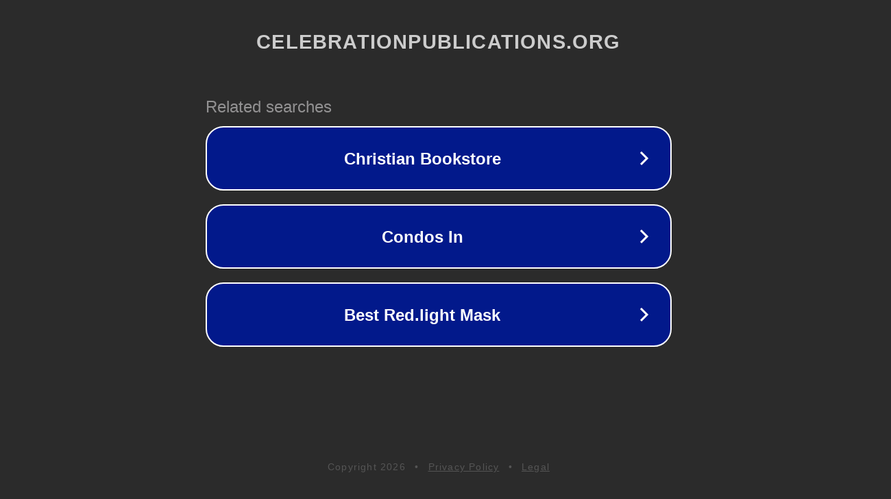

--- FILE ---
content_type: text/html; charset=utf-8
request_url: http://celebrationpublications.org/dailybread
body_size: 1094
content:
<!doctype html>
<html data-adblockkey="MFwwDQYJKoZIhvcNAQEBBQADSwAwSAJBANDrp2lz7AOmADaN8tA50LsWcjLFyQFcb/P2Txc58oYOeILb3vBw7J6f4pamkAQVSQuqYsKx3YzdUHCvbVZvFUsCAwEAAQ==_MXmHR6zrHmL6dUfZpYVU6+xI5dxhKqB0wfk0ta5cHwbj5IJWPvQEEM3Yt4jrFuppwmPjrHvtxewxYtFlyS6/zA==" lang="en" style="background: #2B2B2B;">
<head>
    <meta charset="utf-8">
    <meta name="viewport" content="width=device-width, initial-scale=1">
    <link rel="icon" href="[data-uri]">
    <link rel="preconnect" href="https://www.google.com" crossorigin>
</head>
<body>
<div id="target" style="opacity: 0"></div>
<script>window.park = "[base64]";</script>
<script src="/bWaMbYzCy.js"></script>
</body>
</html>
